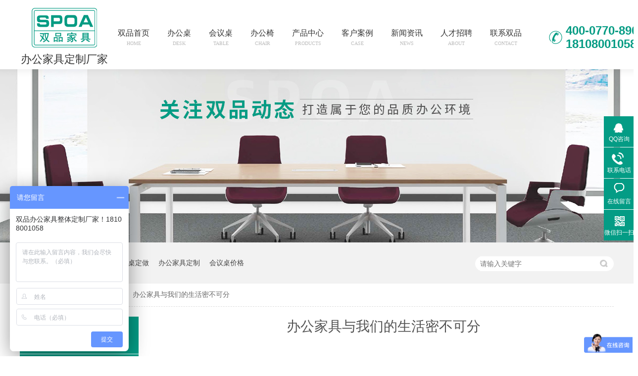

--- FILE ---
content_type: text/html
request_url: http://www.spjj88.com/articles/bgjjyw.html
body_size: 7167
content:
<!DOCTYPE html><html lang="zh"><head data-base="/">
<meta http-equiv="Cache-Control" content="no-transform">
<meta http-equiv="Cache-Control" content="no-siteapp"> 
  <meta charset="UTF-8"> 
  <meta http-equiv="X-UA-Compatible" content="IE=edge"> 
  <meta name="renderer" content="webkit"> 
  <meta http-equiv="pragma" content="no-cache">
 <meta http-equiv="cache-control" content="no-cache,must-revalidate">
 <meta http-equiv="expires" content="Wed, 26 Feb 1997 08:21:57 GMT">
 <meta http-equiv="expires" content="0">
 <meta name="applicable-device" content="pc">
<title>办公家具与我们的生活密不可分</title>
<meta name="keywords" content="成都办公家具,办公家具定制厂家,四川办公家具,定制沙发厂家,双品办公家具">
<meta name="description" content="当你步入职场时，也许工作场所会成为你的另一个家，一天有八小时甚至更久你将在那里度过，怡人的办公环境和人性化的办公家具，让你享受工作投入工作中不能自拔。"><meta name="mobile-agent" content="format=html5;url=https://m.spjj88.com/articles/bgjjyw.html"><meta name="mobile-agent" content="format=xhtml;url=https://m.spjj88.com/articles/bgjjyw.html">
<link rel="alternate" media="only screen and (max-width:640px)" href="https://m.spjj88.com/articles/bgjjyw.html">
<script src="/js/uaredirect.js" type="text/javascript"></script>
<script type="text/javascript">uaredirect("https://m.spjj88.com/articles/bgjjyw.html");</script>
<link rel="canonical" href="http://www.spjj88.com/articles/bgjjyw.html"> 
  <link href="/css/reset.css?1577176256529" rel="stylesheet"> 
  <script src="/js/nsw.pc.min.js"></script> 
  <link href="/5df09b4ce4b0c220dfad6e71.css" rel="stylesheet">
  <meta name="shenma-site-verification" content="65933e9aa2d9e2f542db714740396685_1577698380"> 
  <script>
(function(){
    var bp = document.createElement('script');
    var curProtocol = window.location.protocol.split(':')[0];
    if (curProtocol === 'https') {
        bp.src='https://zz.bdstatic.com/linksubmit/push.js';
    }
    else {
        bp.src='http://push.zhanzhang.baidu.com/push.js';
    }
    var s = document.getElementsByTagName("script")[0];
    s.parentNode.insertBefore(bp, s);
})();
</script>
 </head> 
 <body class="body-color"> 
  <div> 
 <div class="header content pr"> 
  <div class="h_con"> 
   <div class="wow fadeInLeft logo"><a href="/" title=""><img alt="双品家具" src="/images/logo.png" title="双品家具"><i>办公家具定制厂家</i></a></div> 
   <div class="h_nav menu"> 
    <ul class="clearfix wow fadeIn"> 
      
      <li class="cur"> <a href="/" title="双品首页"> 双品首页 <span>home</span></a> 
       <!-- 2级--> 
       <div> 
         
       </div> </li> 
      
      <li> <a href="/product_bgzxl.html" title="办公桌"> 办公桌 <span>desk</span></a> 
       <!-- 2级--> 
       <div> 
        <ul class="erji" style="width:182px"> 
          
          <!-- 2级 --> 
          <li class="a123" style=" display:block;line-height:50px"><a href="http://www.spjj88.com/product_bt.html" style="
    width: 71%;
    padding: 0 0 0;
    line-height: 31px;
    height: 31px;
    background-color:rgba(0, 0, 0, 0.6);
    color:#fff;
    font-size:13px;
    text-align:left;
   text-indent:15px;
" target="_blank" title="大班台">大班台</a> 
            </li> 
          
          <!-- 2级 --> 
          <li class="a123" style=" display:block;line-height:50px"><a href="/product_zgz.html" style="
    width: 71%;
    padding: 0 0 0;
    line-height: 31px;
    height: 31px;
    background-color:rgba(0, 0, 0, 0.6);
    color:#fff;
    font-size:13px;
    text-align:left;
   text-indent:15px;
" title="主管桌">主管桌</a> 
            </li> 
          
          <!-- 2级 --> 
          <li class="a123" style=" display:block;line-height:50px"><a href="/product_zyz.html" style="
    width: 71%;
    padding: 0 0 0;
    line-height: 31px;
    height: 31px;
    background-color:rgba(0, 0, 0, 0.6);
    color:#fff;
    font-size:13px;
    text-align:left;
   text-indent:15px;
" title="职员桌">职员桌</a> 
            </li> 
          
          <!-- 2级 --> 
          <li class="a123" style=" display:block;line-height:50px"><a href="/product_ygw.html" style="
    width: 71%;
    padding: 0 0 0;
    line-height: 31px;
    height: 31px;
    background-color:rgba(0, 0, 0, 0.6);
    color:#fff;
    font-size:13px;
    text-align:left;
   text-indent:15px;
" title="屏风工位">屏风工位</a> 
            </li> 
          
          <!-- 2级 --> 
          <li class="a123" style=" display:block;line-height:50px"><a href="/product_jdt.html" style="
    width: 71%;
    padding: 0 0 0;
    line-height: 31px;
    height: 31px;
    background-color:rgba(0, 0, 0, 0.6);
    color:#fff;
    font-size:13px;
    text-align:left;
   text-indent:15px;
" title="前台接待台">前台接待台</a> 
            </li> 
          
          <!-- 2级 --> 
          <li class="a123" style=" display:block;line-height:50px"><a href="/product_gnz.html" style="
    width: 71%;
    padding: 0 0 0;
    line-height: 31px;
    height: 31px;
    background-color:rgba(0, 0, 0, 0.6);
    color:#fff;
    font-size:13px;
    text-align:left;
   text-indent:15px;
" title="升降办公桌">升降办公桌</a> 
            </li> 
          
        </ul> 
       </div> </li> 
      
      <li> <a href="/product_hyzxl.html" title="会议桌"> 会议桌 <span>table</span></a> 
       <!-- 2级--> 
       <div> 
        <ul class="erji" style="width:182px"> 
          
          <!-- 2级 --> 
          <li class="a123" style=" display:block;line-height:50px"><a href="/product_dhyz.html" style="
    width: 71%;
    padding: 0 0 0;
    line-height: 31px;
    height: 31px;
    background-color:rgba(0, 0, 0, 0.6);
    color:#fff;
    font-size:13px;
    text-align:left;
   text-indent:15px;
" title="大会议桌">大会议桌</a> 
            </li> 
          
          <!-- 2级 --> 
          <li class="a123" style=" display:block;line-height:50px"><a href="/product_xhyz.html" style="
    width: 71%;
    padding: 0 0 0;
    line-height: 31px;
    height: 31px;
    background-color:rgba(0, 0, 0, 0.6);
    color:#fff;
    font-size:13px;
    text-align:left;
   text-indent:15px;
" title="小会议桌">小会议桌</a> 
            </li> 
          
          <!-- 2级 --> 
          <li class="a123" style=" display:block;line-height:50px"><a href="/product_dgnhyz.html" style="
    width: 71%;
    padding: 0 0 0;
    line-height: 31px;
    height: 31px;
    background-color:rgba(0, 0, 0, 0.6);
    color:#fff;
    font-size:13px;
    text-align:left;
   text-indent:15px;
" title="多功能会议桌">多功能会议桌</a> 
            </li> 
          
          <!-- 2级 --> 
          <li class="a123" style=" display:block;line-height:50px"><a href="/product_qtz.html" style="
    width: 71%;
    padding: 0 0 0;
    line-height: 31px;
    height: 31px;
    background-color:rgba(0, 0, 0, 0.6);
    color:#fff;
    font-size:13px;
    text-align:left;
   text-indent:15px;
" title="洽谈桌">洽谈桌</a> 
            </li> 
          
          <!-- 2级 --> 
          <li class="a123" style=" display:block;line-height:50px"><a href="/product_ct.html" style="
    width: 71%;
    padding: 0 0 0;
    line-height: 31px;
    height: 31px;
    background-color:rgba(0, 0, 0, 0.6);
    color:#fff;
    font-size:13px;
    text-align:left;
   text-indent:15px;
" title="功夫茶台">功夫茶台</a> 
            </li> 
          
        </ul> 
       </div> </li> 
      
      <li> <a href="/product_bgyxl.html" title="办公椅"> 办公椅 <span>chair</span></a> 
       <!-- 2级--> 
       <div> 
        <ul class="erji" style="width:182px"> 
          
          <!-- 2级 --> 
          <li class="a123" style=" display:block;line-height:50px"><a href="/product_dby.html" style="
    width: 71%;
    padding: 0 0 0;
    line-height: 31px;
    height: 31px;
    background-color:rgba(0, 0, 0, 0.6);
    color:#fff;
    font-size:13px;
    text-align:left;
   text-indent:15px;
" title="大班椅">大班椅</a> 
            </li> 
          
          <!-- 2级 --> 
          <li class="a123" style=" display:block;line-height:50px"><a href="/product_zby.html" style="
    width: 71%;
    padding: 0 0 0;
    line-height: 31px;
    height: 31px;
    background-color:rgba(0, 0, 0, 0.6);
    color:#fff;
    font-size:13px;
    text-align:left;
   text-indent:15px;
" title="中班椅">中班椅</a> 
            </li> 
          
          <!-- 2级 --> 
          <li class="a123" style=" display:block;line-height:50px"><a href="/product_zgy.html" style="
    width: 71%;
    padding: 0 0 0;
    line-height: 31px;
    height: 31px;
    background-color:rgba(0, 0, 0, 0.6);
    color:#fff;
    font-size:13px;
    text-align:left;
   text-indent:15px;
" title="主管椅">主管椅</a> 
            </li> 
          
          <!-- 2级 --> 
          <li class="a123" style=" display:block;line-height:50px"><a href="/product_zyy.html" style="
    width: 71%;
    padding: 0 0 0;
    line-height: 31px;
    height: 31px;
    background-color:rgba(0, 0, 0, 0.6);
    color:#fff;
    font-size:13px;
    text-align:left;
   text-indent:15px;
" title="职员椅">职员椅</a> 
            </li> 
          
          <!-- 2级 --> 
          <li class="a123" style=" display:block;line-height:50px"><a href="/product_hyy.html" style="
    width: 71%;
    padding: 0 0 0;
    line-height: 31px;
    height: 31px;
    background-color:rgba(0, 0, 0, 0.6);
    color:#fff;
    font-size:13px;
    text-align:left;
   text-indent:15px;
" title="会议椅">会议椅</a> 
            </li> 
          
          <!-- 2级 --> 
          <li class="a123" style=" display:block;line-height:50px"><a href="/product_gny.html" style="
    width: 71%;
    padding: 0 0 0;
    line-height: 31px;
    height: 31px;
    background-color:rgba(0, 0, 0, 0.6);
    color:#fff;
    font-size:13px;
    text-align:left;
   text-indent:15px;
" title="功能椅">功能椅</a> 
            </li> 
          
          <!-- 2级 --> 
          <li class="a123" style=" display:block;line-height:50px"><a href="/product_jdxxy.html" style="
    width: 71%;
    padding: 0 0 0;
    line-height: 31px;
    height: 31px;
    background-color:rgba(0, 0, 0, 0.6);
    color:#fff;
    font-size:13px;
    text-align:left;
   text-indent:15px;
" title="休闲椅">休闲椅</a> 
            </li> 
          
          <!-- 2级 --> 
          <li class="a123" style=" display:block;line-height:50px"><a href="/product_ggzy.html" style="
    width: 71%;
    padding: 0 0 0;
    line-height: 31px;
    height: 31px;
    background-color:rgba(0, 0, 0, 0.6);
    color:#fff;
    font-size:13px;
    text-align:left;
   text-indent:15px;
" title="公共排椅">公共排椅</a> 
            </li> 
          
        </ul> 
       </div> </li> 
      
      <li> <a href="/product_index.html" title="产品中心"> 产品中心 <span>products</span></a> 
       <!-- 2级--> 
       <div> 
        <ul class="erji" style="width:182px"> 
          
          <!-- 2级 --> 
          <li class="a123" style=" display:block;line-height:50px"><a href="/product_bgzxl.html" style="
    width: 71%;
    padding: 0 0 0;
    line-height: 31px;
    height: 31px;
    background-color:rgba(0, 0, 0, 0.6);
    color:#fff;
    font-size:13px;
    text-align:left;
   text-indent:15px;
" title="办公桌系列">办公桌系列</a> 
           <ul class="erji1" style="z-index: 999;height: 38px;padding: 0px;position: absolute;display:none;/* display:none; */margin-left: 129px;margin-top: -33px;width: 126px;"> 
             
             <!-- 3级 --> 
             <li class="aaa" style="width: 100%;background: rgba(0, 0, 0, 0.5);height: 37px;"> <a href="/product_bt.html" style="font-size: 13px;position: inherit;color: #fefefe;text-align: left;padding: 11px 16px 12px 12px;">大班台</a> </li> 
             
             <!-- 3级 --> 
             <li class="aaa" style="width: 100%;background: rgba(0, 0, 0, 0.5);height: 37px;"> <a href="/product_zgz.html" style="font-size: 13px;position: inherit;color: #fefefe;text-align: left;padding: 11px 16px 12px 12px;">主管桌</a> </li> 
             
             <!-- 3级 --> 
             <li class="aaa" style="width: 100%;background: rgba(0, 0, 0, 0.5);height: 37px;"> <a href="/product_zyz.html" style="font-size: 13px;position: inherit;color: #fefefe;text-align: left;padding: 11px 16px 12px 12px;">职员桌</a> </li> 
             
             <!-- 3级 --> 
             <li class="aaa" style="width: 100%;background: rgba(0, 0, 0, 0.5);height: 37px;"> <a href="/product_ygw.html" style="font-size: 13px;position: inherit;color: #fefefe;text-align: left;padding: 11px 16px 12px 12px;">屏风工位</a> </li> 
             
             <!-- 3级 --> 
             <li class="aaa" style="width: 100%;background: rgba(0, 0, 0, 0.5);height: 37px;"> <a href="/product_jdt.html" style="font-size: 13px;position: inherit;color: #fefefe;text-align: left;padding: 11px 16px 12px 12px;">前台接待台</a> </li> 
             
             <!-- 3级 --> 
             <li class="aaa" style="width: 100%;background: rgba(0, 0, 0, 0.5);height: 37px;"> <a href="/product_gnz.html" style="font-size: 13px;position: inherit;color: #fefefe;text-align: left;padding: 11px 16px 12px 12px;">升降办公桌</a> </li> 
             
           </ul> </li> 
          
          <!-- 2级 --> 
          <li class="a123" style=" display:block;line-height:50px"><a href="/product_hyzxl.html" style="
    width: 71%;
    padding: 0 0 0;
    line-height: 31px;
    height: 31px;
    background-color:rgba(0, 0, 0, 0.6);
    color:#fff;
    font-size:13px;
    text-align:left;
   text-indent:15px;
" title="会议桌系列">会议桌系列</a> 
           <ul class="erji1" style="z-index: 999;height: 38px;padding: 0px;position: absolute;display:none;/* display:none; */margin-left: 129px;margin-top: -33px;width: 126px;"> 
             
             <!-- 3级 --> 
             <li class="aaa" style="width: 100%;background: rgba(0, 0, 0, 0.5);height: 37px;"> <a href="/product_dhyz.html" style="font-size: 13px;position: inherit;color: #fefefe;text-align: left;padding: 11px 16px 12px 12px;">大会议桌</a> </li> 
             
             <!-- 3级 --> 
             <li class="aaa" style="width: 100%;background: rgba(0, 0, 0, 0.5);height: 37px;"> <a href="/product_xhyz.html" style="font-size: 13px;position: inherit;color: #fefefe;text-align: left;padding: 11px 16px 12px 12px;">小会议桌</a> </li> 
             
             <!-- 3级 --> 
             <li class="aaa" style="width: 100%;background: rgba(0, 0, 0, 0.5);height: 37px;"> <a href="/product_dgnhyz.html" style="font-size: 13px;position: inherit;color: #fefefe;text-align: left;padding: 11px 16px 12px 12px;">多能能会议桌</a> </li> 
             
             <!-- 3级 --> 
             <li class="aaa" style="width: 100%;background: rgba(0, 0, 0, 0.5);height: 37px;"> <a href="/product_qtz.html" style="font-size: 13px;position: inherit;color: #fefefe;text-align: left;padding: 11px 16px 12px 12px;">洽谈桌</a> </li> 
             
             <!-- 3级 --> 
             <li class="aaa" style="width: 100%;background: rgba(0, 0, 0, 0.5);height: 37px;"> <a href="/product_ct.html" style="font-size: 13px;position: inherit;color: #fefefe;text-align: left;padding: 11px 16px 12px 12px;">茶台</a> </li> 
             
           </ul> </li> 
          
          <!-- 2级 --> 
          <li class="a123" style=" display:block;line-height:50px"><a href="/product_bgyxl.html" style="
    width: 71%;
    padding: 0 0 0;
    line-height: 31px;
    height: 31px;
    background-color:rgba(0, 0, 0, 0.6);
    color:#fff;
    font-size:13px;
    text-align:left;
   text-indent:15px;
" title="办公椅系列">办公椅系列</a> 
           <ul class="erji1" style="z-index: 999;height: 38px;padding: 0px;position: absolute;display:none;/* display:none; */margin-left: 129px;margin-top: -33px;width: 126px;"> 
             
             <!-- 3级 --> 
             <li class="aaa" style="width: 100%;background: rgba(0, 0, 0, 0.5);height: 37px;"> <a href="/product_dby.html" style="font-size: 13px;position: inherit;color: #fefefe;text-align: left;padding: 11px 16px 12px 12px;">大班椅</a> </li> 
             
             <!-- 3级 --> 
             <li class="aaa" style="width: 100%;background: rgba(0, 0, 0, 0.5);height: 37px;"> <a href="/product_zby.html" style="font-size: 13px;position: inherit;color: #fefefe;text-align: left;padding: 11px 16px 12px 12px;">中班椅</a> </li> 
             
             <!-- 3级 --> 
             <li class="aaa" style="width: 100%;background: rgba(0, 0, 0, 0.5);height: 37px;"> <a href="/product_zgy.html" style="font-size: 13px;position: inherit;color: #fefefe;text-align: left;padding: 11px 16px 12px 12px;">主管椅</a> </li> 
             
             <!-- 3级 --> 
             <li class="aaa" style="width: 100%;background: rgba(0, 0, 0, 0.5);height: 37px;"> <a href="/product_zyy.html" style="font-size: 13px;position: inherit;color: #fefefe;text-align: left;padding: 11px 16px 12px 12px;">职员椅</a> </li> 
             
             <!-- 3级 --> 
             <li class="aaa" style="width: 100%;background: rgba(0, 0, 0, 0.5);height: 37px;"> <a href="/product_hyy.html" style="font-size: 13px;position: inherit;color: #fefefe;text-align: left;padding: 11px 16px 12px 12px;">会议椅</a> </li> 
             
             <!-- 3级 --> 
             <li class="aaa" style="width: 100%;background: rgba(0, 0, 0, 0.5);height: 37px;"> <a href="/product_jdxxy.html" style="font-size: 13px;position: inherit;color: #fefefe;text-align: left;padding: 11px 16px 12px 12px;">休闲椅</a> </li> 
             
             <!-- 3级 --> 
             <li class="aaa" style="width: 100%;background: rgba(0, 0, 0, 0.5);height: 37px;"> <a href="/product_gny.html" style="font-size: 13px;position: inherit;color: #fefefe;text-align: left;padding: 11px 16px 12px 12px;">多能能椅</a> </li> 
             
             <!-- 3级 --> 
             <li class="aaa" style="width: 100%;background: rgba(0, 0, 0, 0.5);height: 37px;"> <a href="/product_ggzy.html" style="font-size: 13px;position: inherit;color: #fefefe;text-align: left;padding: 11px 16px 12px 12px;">公共排椅</a> </li> 
             
           </ul> </li> 
          
          <!-- 2级 --> 
          <li class="a123" style=" display:block;line-height:50px"><a href="/product_sfcjxl.html" style="
    width: 71%;
    padding: 0 0 0;
    line-height: 31px;
    height: 31px;
    background-color:rgba(0, 0, 0, 0.6);
    color:#fff;
    font-size:13px;
    text-align:left;
   text-indent:15px;
" title="沙发茶几系列">沙发茶几系列</a> 
           <ul class="erji1" style="z-index: 999;height: 38px;padding: 0px;position: absolute;display:none;/* display:none; */margin-left: 129px;margin-top: -33px;width: 126px;"> 
             
             <!-- 3级 --> 
             <li class="aaa" style="width: 100%;background: rgba(0, 0, 0, 0.5);height: 37px;"> <a href="/product_pzsf.html" style="font-size: 13px;position: inherit;color: #fefefe;text-align: left;padding: 11px 16px 12px 12px;">皮质办公沙发</a> </li> 
             
             <!-- 3级 --> 
             <li class="aaa" style="width: 100%;background: rgba(0, 0, 0, 0.5);height: 37px;"> <a href="/product_bysf.html" style="font-size: 13px;position: inherit;color: #fefefe;text-align: left;padding: 11px 16px 12px 12px;">布艺办公沙发</a> </li> 
             
             <!-- 3级 --> 
             <li class="aaa" style="width: 100%;background: rgba(0, 0, 0, 0.5);height: 37px;"> <a href="/product_xxjdsf.html" style="font-size: 13px;position: inherit;color: #fefefe;text-align: left;padding: 11px 16px 12px 12px;">休闲沙发</a> </li> 
             
             <!-- 3级 --> 
             <li class="aaa" style="width: 100%;background: rgba(0, 0, 0, 0.5);height: 37px;"> <a href="/product_cj.html" style="font-size: 13px;position: inherit;color: #fefefe;text-align: left;padding: 11px 16px 12px 12px;">办公茶几</a> </li> 
             
           </ul> </li> 
          
          <!-- 2级 --> 
          <li class="a123" style=" display:block;line-height:50px"><a href="/product_bgjxl.html" style="
    width: 71%;
    padding: 0 0 0;
    line-height: 31px;
    height: 31px;
    background-color:rgba(0, 0, 0, 0.6);
    color:#fff;
    font-size:13px;
    text-align:left;
   text-indent:15px;
" title="文件柜系列">文件柜系列</a> 
           <ul class="erji1" style="z-index: 999;height: 38px;padding: 0px;position: absolute;display:none;/* display:none; */margin-left: 129px;margin-top: -33px;width: 126px;"> 
             
             <!-- 3级 --> 
             <li class="aaa" style="width: 100%;background: rgba(0, 0, 0, 0.5);height: 37px;"> <a href="/product_mzj.html" style="font-size: 13px;position: inherit;color: #fefefe;text-align: left;padding: 11px 16px 12px 12px;">木质文件柜</a> </li> 
             
             <!-- 3级 --> 
             <li class="aaa" style="width: 100%;background: rgba(0, 0, 0, 0.5);height: 37px;"> <a href="/product_gzwjj.html" style="font-size: 13px;position: inherit;color: #fefefe;text-align: left;padding: 11px 16px 12px 12px;">钢制文件柜</a> </li> 
             
             <!-- 3级 --> 
             <li class="aaa" style="width: 100%;background: rgba(0, 0, 0, 0.5);height: 37px;"> <a href="/product_mjj.html" style="font-size: 13px;position: inherit;color: #fefefe;text-align: left;padding: 11px 16px 12px 12px;">密集档案柜</a> </li> 
             
             <!-- 3级 --> 
             <li class="aaa" style="width: 100%;background: rgba(0, 0, 0, 0.5);height: 37px;"> <a href="/product_gyj.html" style="font-size: 13px;position: inherit;color: #fefefe;text-align: left;padding: 11px 16px 12px 12px;">更衣柜</a> </li> 
             
             <!-- 3级 --> 
             <li class="aaa" style="width: 100%;background: rgba(0, 0, 0, 0.5);height: 37px;"> <a href="/product_sj.html" style="font-size: 13px;position: inherit;color: #fefefe;text-align: left;padding: 11px 16px 12px 12px;">书架</a> </li> 
             
           </ul> </li> 
          
          <!-- 2级 --> 
          <li class="a123" style=" display:block;line-height:50px"><a href="/product_smxzs.html" style="
    width: 71%;
    padding: 0 0 0;
    line-height: 31px;
    height: 31px;
    background-color:rgba(0, 0, 0, 0.6);
    color:#fff;
    font-size:13px;
    text-align:left;
   text-indent:15px;
" title="实木新中式系列">实木新中式系列</a> 
           <ul class="erji1" style="z-index: 999;height: 38px;padding: 0px;position: absolute;display:none;/* display:none; */margin-left: 129px;margin-top: -33px;width: 126px;"> 
             
             <!-- 3级 --> 
             <li class="aaa" style="width: 100%;background: rgba(0, 0, 0, 0.5);height: 37px;"> <a href="/product_smbgjj.html" style="font-size: 13px;position: inherit;color: #fefefe;text-align: left;padding: 11px 16px 12px 12px;">实木办公家具</a> </li> 
             
             <!-- 3级 --> 
             <li class="aaa" style="width: 100%;background: rgba(0, 0, 0, 0.5);height: 37px;"> <a href="/product_smxzsj.html" style="font-size: 13px;position: inherit;color: #fefefe;text-align: left;padding: 11px 16px 12px 12px;">实木新中式家具</a> </li> 
             
             <!-- 3级 --> 
             <li class="aaa" style="width: 100%;background: rgba(0, 0, 0, 0.5);height: 37px;"> <a href="/product_ymdbbg.html" style="font-size: 13px;position: inherit;color: #fefefe;text-align: left;padding: 11px 16px 12px 12px;">原木大板台</a> </li> 
             
           </ul> </li> 
          
          <!-- 2级 --> 
          <li class="a123" style=" display:block;line-height:50px"><a href="/product_qsjj.html" style="
    width: 71%;
    padding: 0 0 0;
    line-height: 31px;
    height: 31px;
    background-color:rgba(0, 0, 0, 0.6);
    color:#fff;
    font-size:13px;
    text-align:left;
   text-indent:15px;
" title="轻奢家具">轻奢家具</a> 
           <ul class="erji1" style="z-index: 999;height: 38px;padding: 0px;position: absolute;display:none;/* display:none; */margin-left: 129px;margin-top: -33px;width: 126px;"> 
             
             <!-- 3级 --> 
             <li class="aaa" style="width: 100%;background: rgba(0, 0, 0, 0.5);height: 37px;"> <a href="/product_qsdzsf.html" style="font-size: 13px;position: inherit;color: #fefefe;text-align: left;padding: 11px 16px 12px 12px;">轻奢定制沙发</a> </li> 
             
           </ul> </li> 
          
          <!-- 2级 --> 
          <li class="a123" style=" display:block;line-height:50px"><a href="/product_ggj.html" style="
    width: 71%;
    padding: 0 0 0;
    line-height: 31px;
    height: 31px;
    background-color:rgba(0, 0, 0, 0.6);
    color:#fff;
    font-size:13px;
    text-align:left;
   text-indent:15px;
" title="传统办公家具">传统办公家具</a> 
           <ul class="erji1" style="z-index: 999;height: 38px;padding: 0px;position: absolute;display:none;/* display:none; */margin-left: 129px;margin-top: -33px;width: 126px;"> 
             
             <!-- 3级 --> 
             <li class="aaa" style="width: 100%;background: rgba(0, 0, 0, 0.5);height: 37px;"> <a href="/product_ggj.html" style="font-size: 13px;position: inherit;color: #fefefe;text-align: left;padding: 11px 16px 12px 12px;">油漆办公桌</a> </li> 
             
           </ul> </li> 
          
        </ul> 
       </div> </li> 
      
      <li> <a href="/article_khal.html" title="客户案例"> 客户案例 <span>case</span></a> 
       <!-- 2级--> 
       <div> 
        <ul class="erji" style="width:182px"> 
          
          <!-- 2级 --> 
          <li class="a123" style=" display:block;line-height:50px"><a href="/article_gq.html" style="
    width: 71%;
    padding: 0 0 0;
    line-height: 31px;
    height: 31px;
    background-color:rgba(0, 0, 0, 0.6);
    color:#fff;
    font-size:13px;
    text-align:left;
   text-indent:15px;
" title="国企案例">国企案例</a> 
            </li> 
          
          <!-- 2级 --> 
          <li class="a123" style=" display:block;line-height:50px"><a href="/article_sq.html" style="
    width: 71%;
    padding: 0 0 0;
    line-height: 31px;
    height: 31px;
    background-color:rgba(0, 0, 0, 0.6);
    color:#fff;
    font-size:13px;
    text-align:left;
   text-indent:15px;
" title="私企案例">私企案例</a> 
            </li> 
          
          <!-- 2级 --> 
          <li class="a123" style=" display:block;line-height:50px"><a href="/article_zfjg.html" style="
    width: 71%;
    padding: 0 0 0;
    line-height: 31px;
    height: 31px;
    background-color:rgba(0, 0, 0, 0.6);
    color:#fff;
    font-size:13px;
    text-align:left;
   text-indent:15px;
" title="政府机关">政府机关</a> 
            </li> 
          
          <!-- 2级 --> 
          <li class="a123" style=" display:block;line-height:50px"><a href="/article_sydw.html" style="
    width: 71%;
    padding: 0 0 0;
    line-height: 31px;
    height: 31px;
    background-color:rgba(0, 0, 0, 0.6);
    color:#fff;
    font-size:13px;
    text-align:left;
   text-indent:15px;
" title="事业单位">事业单位</a> 
            </li> 
          
        </ul> 
       </div> </li> 
      
      <li> <a href="/article_xwzx.html" title="新闻资讯"> 新闻资讯 <span>news</span></a> 
       <!-- 2级--> 
       <div> 
        <ul class="erji" style="width:182px"> 
          
          <!-- 2级 --> 
          <li class="a123" style=" display:block;line-height:50px"><a href="/article_gsdt.html" style="
    width: 71%;
    padding: 0 0 0;
    line-height: 31px;
    height: 31px;
    background-color:rgba(0, 0, 0, 0.6);
    color:#fff;
    font-size:13px;
    text-align:left;
   text-indent:15px;
" title="公司动态">公司动态</a> 
            </li> 
          
          <!-- 2级 --> 
          <li class="a123" style=" display:block;line-height:50px"><a href="/article_jjbk.html" style="
    width: 71%;
    padding: 0 0 0;
    line-height: 31px;
    height: 31px;
    background-color:rgba(0, 0, 0, 0.6);
    color:#fff;
    font-size:13px;
    text-align:left;
   text-indent:15px;
" title="家具百科">家具百科</a> 
            </li> 
          
          <!-- 2级 --> 
          <li class="a123" style=" display:block;line-height:50px"><a href="/article_zswd.html" style="
    width: 71%;
    padding: 0 0 0;
    line-height: 31px;
    height: 31px;
    background-color:rgba(0, 0, 0, 0.6);
    color:#fff;
    font-size:13px;
    text-align:left;
   text-indent:15px;
" title="知识问答">知识问答</a> 
            </li> 
          
        </ul> 
       </div> </li> 
      
      <li> <a href="http://www.spjj88.com/helps/rczp.html" target="_blank" title="人才招聘"> 人才招聘 <span>about</span></a> 
       <!-- 2级--> 
       <div> 
         
       </div> </li> 
      
      <li> <a href="/helps/lxfs.html" title="联系双品"> 联系双品 <span>contact</span></a> 
       <!-- 2级--> 
       <div> 
         
       </div> </li> 
      
    </ul> 
   </div> 
   <em class="wow fadeInRight">400-0770-890<span style="display:block;">18108001058</span></em> 
    
  </div> 
 </div> 
</div> 
 
 
  <div> 
 <div class="ty-banner-1"> 
   
   <a href="/article_xwzx.html" title="办公家具定制厂家"> <img alt="办公家具定制厂家" src="/resource/images/9b0ba324e1b64f99acb9a962e66f4b9e_18.jpg" title="办公家具定制厂家"> </a> 
    
   
   
   
 </div> 
</div> 
  <div class="p1-search-1 b"> 
 <div class="blk-main"> 
  <div class="blk-md blk"> 
   <div class="p1-search-1-inp fr"> 
    <input class="p1-search-1-inp1" id="key" placeholder="请输入关键字" type="text"> 
    <input class="p1-search-1-inp2" onclick="searchInfo();" type="button"> 
   </div> 
   <p> 热门关键词： 
     
     <a href="/helps/spjjjj.html" onclick="searchLink(this);" title="办公家具厂家">办公家具厂家</a> 
     
     
     <a href="/product_bgzxl.html" onclick="searchLink(this);" title="办公桌定做">办公桌定做</a> 
     
     
     <a href="/product_index.html" onclick="searchLink(this);" title="办公家具定制">办公家具定制</a> 
     
     
     <a href="/product_hyzxl.html" onclick="searchLink(this);" title="会议桌价格">会议桌价格</a> 
     </p> 
  </div> 
 </div> 
  
 <!-- CSS --> 
  
</div> 
  <div class="blk-main"> 
   <div class="blk plc"> 
 <div class="p12-curmbs-1" navcrumbs=""> 
  <b> 您的位置： </b> 
  <a href="/" title="首页"> 首页 </a> 
  <span> &gt; </span> 
   
   <i class=""> <a href="/article_xwzx.html" title="新闻资讯"> 新闻资讯 </a> <span> &gt; </span> </i> 
   
   <i class="p12-curblock"> <a href="/article_jjbk.html" title="家具百科"> 家具百科 </a> <span> &gt; </span> </i> 
   
   <i class=""> <a href="/articles/bgjjyw.html" title="办公家具与我们的生活密不可分"> 办公家具与我们的生活密不可分 </a>  </i> 
   
 </div> 
 <!-- css --> 
  
  
</div> 
   <div class="clear"></div> 
   <div class="blk-sm fr"> 
    <div class="p15-infocontent-1 blk"> 
 <h1 title="办公家具与我们的生活密不可分" class="p15-infocontent-1-tit">
   办公家具与我们的生活密不可分 
 </h1> 
 <div class="p15-infocontent-1-bool"> 
  <i><a href="/article_jjbk.html" title="返回列表"> 返回列表 </a></i> 
  <span> 来源：  
   
      
    </span> 
  <span> 发布日期： 2022.08.13 </span> 
 </div> 
 <div class="p15-infocontent-1-con endit-content"><p style="text-indent:2em;">
    当你步入职场时，也许工作场所会成为你的另一个家，一天有八小时甚至更久你将在那里度过，怡人的办公环境和人性化的<a class="attach inline_attach" href="/" target="_blank" title="办公家具"><strong>办公家具</strong></a>，让你享受工作投入工作中不能自拔。
</p>
<p class="img-block" style="text-indent:2em;">
    <img align="center" alt="班台" src="/resource/images/103106d8986740af932eb4e61bdc1615_43.png" title="班台">
</p>
<p style="text-indent:2em;">
    如今的办公家具已超脱出传统概念里的式样。黑胡桃木色与规整隔断“一统天下”的局面被红黄蓝紫的色彩缤纷与开放式空间的办公环境打破。呆板简单的款式不复存在，取而代之的是各式的风格、多样的用材、科技的运用、时尚的融入。消费者对办公家具质量的关注也已上升到智能、绿色、环保、健康的层面。
</p>
<p class="img-block" style="text-indent:2em;">
    <img align="center" alt="办公桌" src="/resource/images/103106d8986740af932eb4e61bdc1615_45.jpg" title="办公桌">
</p>
<p style="text-indent:2em;">
    <a class="attach inline_attach" href="/" target="_blank" title="双品家具"><strong>双品家具</strong></a>系列产品线条干净利落，追求视觉和触觉的完美结合，简洁之中蕴含精致、优雅与高贵，简约大气而又不失舒适感。“整个公司的规划在做好，做精做优专卖店的同时，双品开始全面开展工程项目和系统项目合作，可以为更多的企业提供品质办公家具解决方案”，双品家具总经理赵雪锋表示。在新的消费潮流和理念推动办公家具产品不断向定制化、个性化发展的今天，作为一家集产品研发、生产、销售于一体的专业办公家具企业，双品家具定位时尚轻奢风，近年来逐渐成为时尚家具的领军品牌，产品受到众多国内外客户的青睐。
</p>
<p class="img-block" style="text-indent:2em;">
    <img align="center" alt="大班台" src="/resource/images/103106d8986740af932eb4e61bdc1615_47.png" title="大班台">
</p>
<p style="text-indent:2em;">
    随着生活节奏的加快，办公时间占据了越来越多的比重，人们使用<a class="attach inline_attach" href="/" target="_blank" title="办公家具"><strong>办公家具</strong></a>时，不单单和一张桌子、一张椅子产生联系，体验到的是整个空间环境带来的综合感受，包括声音、光线、视觉等。正如双品家具一贯坚持以人为本一样，努力让每一个空间都体现出价值。
</p>
<p style="text-indent:2em;">
    双品家具，我们的品质，您的品味...........
</p></div> 
 <div class="clear"></div> 
  
</div> 
    <div class="p14-info-3 blk"> 
 <h3 class="p14-info-3-tit"> 【相关推荐】 </h3> 
 <div class="p14-info-3-list"> 
  <ul> 
    
    <li><h4><a href="/articles/bgysgm.html" target="_blank" title="办公椅是购买转椅好还是弓形椅好呢"><span> 了解详情 &gt; </span> 办公椅是购买转椅好还是弓形椅好呢 </a></h4></li> 
    
    <li><h4><a href="/articles/bofgdj.html" target="_blank" title="北欧风格的家具对现代办公家具的启示"><span> 了解详情 &gt; </span> 北欧风格的家具对现代办公家具的启示 </a></h4></li> 
    
    <li><h4><a href="/articles/bsbgjj10.html" target="_blank" title="板式办公家具应该如何清洁保养"><span> 了解详情 &gt; </span> 板式办公家具应该如何清洁保养 </a></h4></li> 
    
  </ul> 
 </div> 
  
</div> 
    <div class="p14-pagination-1 blk"> 
 <dl> 
  <dd> 
   <b><em><a href="/articles/bghjly1278.html" title="办公环境六要素(二）"> 查看详情 + </a></em></b> 
   <span> 上一条 </span> 
   <a href="/articles/bghjly1278.html" title="办公环境六要素(二）"> 办公环境六要素(二） </a> 
  </dd> 
  <dt></dt> 
  <dd> 
   <b><em><a href="/articles/bgyysz.html" title="办公椅样式之多，你知道如何在办公家具中挑选办公椅吗?"> 查看详情 + </a></em></b> 
   <span> 下一条 </span> 
   <a href="/articles/bgyysz.html" title="办公椅样式之多，你知道如何在办公家具中挑选办公椅吗?"> 办公椅样式之多，你知道如何在办公家具中挑选办公椅吗? </a> 
  </dd> 
 </dl> 
 <div class="p14-pagination-1-href"> 
  <span><a href="/article_jjbk.html" title="返回列表"> 返回列表 </a></span> 
 </div> 
 <div class="p14-pagination-1-key"> 
  <p> 本文标签： 
    
     
     <span><a href="/search.php?key=成都办公家具" title="成都办公家具"> 成都办公家具 </a></span> 
     
     <span><a href="/search.php?key=办公家具定制厂家" title="办公家具定制厂家"> 办公家具定制厂家 </a></span> 
     
     <span><a href="/search.php?key=四川办公家具" title="四川办公家具"> 四川办公家具 </a></span> 
     
     <span><a href="/search.php?key=定制沙发厂家" title="定制沙发厂家"> 定制沙发厂家 </a></span> 
     
     <span><a href="/search.php?key=双品办公家具" title="双品办公家具"> 双品办公家具 </a></span> 
     
    </p> 
 </div> 
 <div class="clear"> 
 </div> 
  
</div> 
   </div> 
   <div class="blk-xs fl"> 
    <div class="p14-left-nav-1 blk"> 
 <div class="p14-left-nav-1-tit"> 
  <h2> 双品家具资讯中心 </h2> 
 </div> 
 <div class="p14-left-nav-1-nav" navvicefocus1=""> 
   
   <div class="p14-left-nav-1-nav-one"> 
    <h3><a href="/article_khal.html" title="客户案例"> 客户案例 </a></h3> 
    <dl style="display:none;"> 
     <!-- 2级 --> 
      
      <dt> 
       <a href="/article_gq.html" title="国企案例"> 国企案例 </a> 
      </dt> 
       
      
      <dt> 
       <a href="/article_sq.html" title="私企案例"> 私企案例 </a> 
      </dt> 
       
      
      <dt> 
       <a href="/article_zfjg.html" title="政府机关"> 政府机关 </a> 
      </dt> 
       
      
      <dt> 
       <a href="/article_sydw.html" title="事业单位"> 事业单位 </a> 
      </dt> 
       
      
    </dl> 
   </div> 
   
   <div class="p14-left-nav-1-nav-one"> 
    <h3><a href="/article_xwzx.html" title="新闻资讯"> 新闻资讯 </a></h3> 
    <dl style="display:none;"> 
     <!-- 2级 --> 
      
      <dt> 
       <a href="/article_gsdt.html" title="公司动态"> 公司动态 </a> 
      </dt> 
       
      
      <dt> 
       <a href="/article_jjbk.html" title="家具百科"> 家具百科 </a> 
      </dt> 
       
      
      <dt> 
       <a href="/article_zswd.html" title="知识问答"> 知识问答 </a> 
      </dt> 
       
      
    </dl> 
   </div> 
   
   <div class="p14-left-nav-1-nav-one"> 
    <h3><a href="/article_cpsp.html" title="产品视频"> 产品视频 </a></h3> 
     
   </div> 
   
 </div> 
 <div class="clear"></div> 
  
  
</div> 
    <div class="contact-z1 blk"> 
 <p> 咨询热线 </p> 
 <span> 400-0770-890<br>18108001058 </span> 
  
</div> 
   </div> 
   <div class="clear"></div> 
  </div> 
  <div class="f_bj"> 
 <div class="f_con pr"> 
  <!-- --> 
  <div class="f_top"> 
   <h3>联系</h3> 
   <ul> 
    <li><span>电话</span><i>400-0770-890</i></li> 
    <li><span>咨询</span><i>18108001058</i></li> 
    <li><span>邮箱</span><i>360590792@qq.com</i></li> 
   </ul> 
  </div> 
  <!-- --> 
  <div class="f_logo"> 
   <h3><img src="/images/f_ll.png"></h3> 
   <ul> 
     
     <li> <a href="/" title="首页">首页</a> </li> 
     
     <li> <a href="/article_khal.html" title="客户案例">客户案例</a> </li> 
     
     <li> <a href="/product_bgzxl.html" title="办公桌">办公桌</a> </li> 
     
     <li> <a href="/article_xwzx.html" title="新闻资讯">新闻资讯</a> </li> 
     
     <li> <a href="/product_hyzxl.html" title="会议桌">会议桌</a> </li> 
     
     <li> <a href="/helps/spjjjj.html" title="关于双品">关于双品</a> </li> 
     
     <li> <a href="/product_bgyxl.html" title="办公椅">办公椅</a> </li> 
     
     <li> <a href="/helps/lxfs.html" title="联系双品">联系双品</a> </li> 
     
     <li> <a href="/product_index.html" title="产品中心">产品中心</a> </li> 
     
     <li> <a href="/sitemap.html" target="_blank" title="网站地图">网站地图</a> </li> 
     
   </ul> 
   <p> <i>四川双品家具有限公司</i> </p> 
   <h4><img alt="联系客服" src="/resource/images/c132b27ef8854a1a9cd6a143ff30cd82_2.jpg" title="联系客服"><span>关注公众号</span> </h4> 
  </div> 
  <!-- --> 
  <div class="clear"></div> 
  <div class="f_code"> 
   <i>技术支持：牛商股份<span>百度统计</span></i> 四川双品家具有限公司 
   <span>版权所有</span> 
  </div> 
  <!----> 
 </div> 
  
</div> 
  <div class="client-2"> 
 <ul id="client-2"> 
  <li class="my-kefu-qq"> 
   <div class="my-kefu-main"> 
    <div class="my-kefu-left"> 
     <a class="online-contact-btn" href="http://wpa.qq.com/msgrd?v=3&amp;uin=360590792&amp;site=qq&amp;menu=yes" qq="" target="_blank"> <i></i> <p> QQ咨询 </p> </a> 
    </div> 
    <div class="my-kefu-right"></div> 
   </div> </li> 
  <li class="my-kefu-tel"> 
   <div class="my-kefu-tel-main"> 
    <div class="my-kefu-left"> 
     <i></i> 
     <p>联系电话 </p> 
    </div> 
    <div class="my-kefu-tel-right" phone400="">400-0770-890</div> 
   </div> </li> 
  <li class="my-kefu-liuyan"> 
   <div class="my-kefu-main"> 
    <div class="my-kefu-left"> 
     <a href="/Tools/leaveword.html" title="在线留言"> <i></i> <p> 在线留言 </p> </a> 
    </div> 
    <div class="my-kefu-right"></div> 
   </div> </li> 
  <li class="my-kefu-weixin"> 
   <div class="my-kefu-main"> 
    <div class="my-kefu-left"> 
     <i></i> 
     <p> 微信扫一扫 </p> 
    </div> 
    <div class="my-kefu-right"> 
    </div> 
    <div class="my-kefu-weixin-pic"> 
     <img src="/resource/images/a7cf4e5e488a43dfbdc6e252d72d6b99_2.jpg"> 
    </div> 
   </div> </li> 
   
  <li class="my-kefu-ftop"> 
   <div class="my-kefu-main"> 
    <div class="my-kefu-left"> 
     <a href="javascript:;"> <i></i> <p> 返回顶部 </p> </a> 
    </div> 
    <div class="my-kefu-right"> 
    </div> 
   </div> </li> 
 </ul> 
  
  
</div> 
  <script src="/js/public.js"></script> 
  <script src="/5df09b4ce4b0c220dfad6e71.js" type="text/javascript"></script>
  <script>
var _hmt = _hmt || [];
(function() {
  var hm = document.createElement("script");
  hm.src="https://hm.baidu.com/hm.js?51dcaf92f6d08c786caa6293ac725ff4";
  var s = document.getElementsByTagName("script")[0]; 
  s.parentNode.insertBefore(hm, s);
})();
</script>
 
<script>  var sysBasePath = null ;var projPageData = {};</script><script>(function(){var bp = document.createElement('script');
var curProtocol = window.location.protocol.split(':')[0];
if (curProtocol === 'https')
{ bp.src='https://zz.bdstatic.com/linksubmit/push.js'; }
else
{ bp.src='http://push.zhanzhang.baidu.com/push.js'; }
var s = document.getElementsByTagName("script")[0];
s.parentNode.insertBefore(bp, s);
})();</script><script src="/js/ab77b6ea7f3fbf79.js" type="text/javascript"></script>
<script type="application/ld+json">
{"@content":"https://ziyuan.baidu.com/contexts/cambrian.jsonld","@id":"http://www.spjj88.com/articles/bgjjyw.html","appid":"","title":"办公家具与我们的生活密不可分","images":[],"description":"","pubDate":"2022-08-13T09:21:38","upDate":"2024-04-03T12:01:54","lrDate":"2022-08-02T09:24"}
</script></body></html>